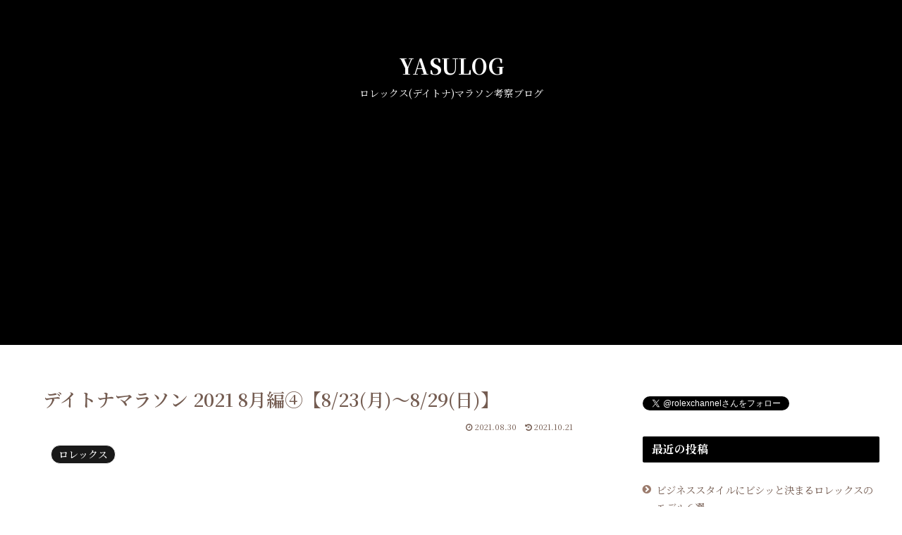

--- FILE ---
content_type: text/html; charset=utf-8
request_url: https://www.google.com/recaptcha/api2/aframe
body_size: 269
content:
<!DOCTYPE HTML><html><head><meta http-equiv="content-type" content="text/html; charset=UTF-8"></head><body><script nonce="SX_9SKFWtLlPW_jxkikmwQ">/** Anti-fraud and anti-abuse applications only. See google.com/recaptcha */ try{var clients={'sodar':'https://pagead2.googlesyndication.com/pagead/sodar?'};window.addEventListener("message",function(a){try{if(a.source===window.parent){var b=JSON.parse(a.data);var c=clients[b['id']];if(c){var d=document.createElement('img');d.src=c+b['params']+'&rc='+(localStorage.getItem("rc::a")?sessionStorage.getItem("rc::b"):"");window.document.body.appendChild(d);sessionStorage.setItem("rc::e",parseInt(sessionStorage.getItem("rc::e")||0)+1);localStorage.setItem("rc::h",'1769115889783');}}}catch(b){}});window.parent.postMessage("_grecaptcha_ready", "*");}catch(b){}</script></body></html>